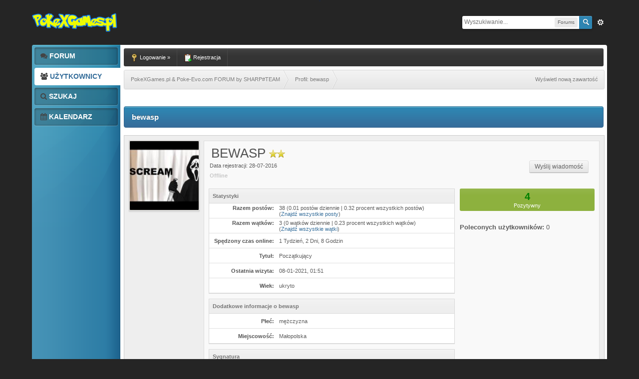

--- FILE ---
content_type: text/html; charset=UTF-8
request_url: https://forum.pokexgames.pl/member.php?action=profile&uid=1480
body_size: 4470
content:
<!DOCTYPE html PUBLIC "-//W3C//DTD XHTML 1.0 Transitional//EN" "http://www.w3.org/TR/xhtml1/DTD/xhtml1-transitional.dtd"><!-- start: member_profile -->
<html xml:lang="pl" lang="pl" xmlns="http://www.w3.org/1999/xhtml">
<head>
	<title>PokeXGames.pl & Poke-Evo.com FORUM by SHARP#TEAM - Profil: bewasp</title>
	<!-- start: headerinclude -->
<link rel="alternate" type="application/rss+xml" title="Najnowsze wątki (RSS 2.0)" href="https://forum.pokexgames.pl/syndication.php" />
<link rel="alternate" type="application/atom+xml" title="Najnowsze wątki (Atom 1.0)" href="https://forum.pokexgames.pl/syndication.php?type=atom1.0" />
<meta http-equiv="Content-Type" content="text/html; charset=UTF-8" />
<meta http-equiv="Content-Script-Type" content="text/javascript" />
<script type="text/javascript" src="https://forum.pokexgames.pl/jscripts/jquery.js?ver=1804"></script>
<script type="text/javascript" src="https://forum.pokexgames.pl/jscripts/jquery.plugins.min.js?ver=1804"></script>
<script type="text/javascript" src="https://forum.pokexgames.pl/jscripts/general.js?ver=1804"></script>
<link rel="stylesheet" href="//maxcdn.bootstrapcdn.com/font-awesome/4.3.0/css/font-awesome.min.css">
<script type="text/javascript" src="https://forum.pokexgames.pl/images/gravity/js/newfunctions.js"></script>
<script type="text/javascript" src="https://forum.pokexgames.pl/images/gravity/js/carbon.js"></script>
<script type="text/javascript" src="https://forum.pokexgames.pl/images/gravity/js/login.js"></script>
<script type="text/javascript">
		$(document).ready(function(){
		   
			$('a[href="#top"]').click(function(){
				$('html, body').animate({scrollTop:0}, 'slow');
				return false;
			});
		});
	</script>
<link type="text/css" rel="stylesheet" href="https://forum.pokexgames.pl/cache/themes/theme6/global.min.css" />
<link type="text/css" rel="stylesheet" href="https://forum.pokexgames.pl/cache/themes/theme6/css3.min.css" />
<link type="text/css" rel="stylesheet" href="https://forum.pokexgames.pl/cache/themes/theme6/header.min.css" />
<link type="text/css" rel="stylesheet" href="https://forum.pokexgames.pl/cache/themes/theme6/settings.min.css" />
<link type="text/css" rel="stylesheet" href="https://forum.pokexgames.pl/cache/themes/theme6/mini_panele.min.css" />
<link type="text/css" rel="stylesheet" href="https://forum.pokexgames.pl/cache/themes/theme6/nawigacja.min.css" />
<link type="text/css" rel="stylesheet" href="https://forum.pokexgames.pl/cache/themes/theme6/rozne.min.css" />
<link type="text/css" rel="stylesheet" href="https://forum.pokexgames.pl/cache/themes/theme6/kategorie.min.css" />
<link type="text/css" rel="stylesheet" href="https://forum.pokexgames.pl/cache/themes/theme6/sidebar.min.css" />
<link type="text/css" rel="stylesheet" href="https://forum.pokexgames.pl/cache/themes/theme6/prefix.min.css" />
<link type="text/css" rel="stylesheet" href="https://forum.pokexgames.pl/cache/themes/theme6/posty.min.css" />
<link type="text/css" rel="stylesheet" href="https://forum.pokexgames.pl/cache/themes/theme6/profil.min.css" />
<link type="text/css" rel="stylesheet" href="https://forum.pokexgames.pl/cache/themes/theme6/kolory.min.css" />
<link type="text/css" rel="stylesheet" href="https://forum.pokexgames.pl/cache/themes/theme6/login.min.css" />
<link type="text/css" rel="stylesheet" href="https://forum.pokexgames.pl/cache/themes/theme6/user.min.css" />
<link type="text/css" rel="stylesheet" href="https://forum.pokexgames.pl/cache/themes/theme6/active.min.css" />




<script type="text/javascript">
	lang.unknown_error = "Wystąpił nieznany błąd.";

	lang.select2_match = "Dostępny jest jeden wynik. Wciśnij enter, aby go wybrać.";
	lang.select2_matches = "Dostępnych wyników: {1}. Użyj strzałek w dół i w górę, aby nawigować.";
	lang.select2_nomatches = "Nic nie znaleziono";
	lang.select2_inputtooshort_single = "Wpisz co najmniej jeden znak";
	lang.select2_inputtooshort_plural = "Wpisz {1} lub więcej znaków";
	lang.select2_inputtoolong_single = "Usuń jeden znak";
	lang.select2_inputtoolong_plural = "Usuń {1} znaki/znaków";
	lang.select2_selectiontoobig_single = "Możesz wybrać tylko jednen wynik";
	lang.select2_selectiontoobig_plural = "Możesz wybrać tylko {1} wyniki/wyników";
	lang.select2_loadmore = "Wczytywanie większej ilości wyników";
	lang.select2_searching = "Wyszukiwanie";

	var cookieDomain = ".forum.pokexgames.pl";
	var cookiePath = "/";
	var cookiePrefix = "";
	var cookieSecureFlag = "1";
	var deleteevent_confirm = "Czy na pewno chcesz usunąć to wydarzenie?";
	var removeattach_confirm = "Czy na pewno chcesz usunąć zaznaczone załączniki?";
	var loading_text = 'Wczytywanie<br />Proszę czekać...';
	var saving_changes = 'Zapisywanie zmian...';
	var use_xmlhttprequest = "1";
	var my_post_key = "50ab7c1531f37ba69bdf643fb2cc2215";
	var rootpath = "https://forum.pokexgames.pl";
	var imagepath = "https://forum.pokexgames.pl/images/gravity";
  	var yes_confirm = "Tak";
	var no_confirm = "Nie";
	var MyBBEditor = null;
	var spinner_image = "https://forum.pokexgames.pl/images/gravity/spinner.gif";
	var spinner = "<img src='" + spinner_image +"' alt='' />";
	var modal_zindex = 9999;
</script>
<!-- end: headerinclude -->
	</head>
	<body id="member">
		<!-- start: header -->
<div style="display: none; margin-top: -146px; margin-left: -312px;" id="login-box" class="login-popup">
	<div class="login-content">
	<h3>Zaloguj się <a href="#"><img src="https://forum.pokexgames.pl/images/gravity/close_popup.png" class="btn_close" title="Close Window" alt="Close"></a></h3>
		<form method="post" class="signin" action="member.php">
		<input name="action" value="do_login" type="hidden">
		<input name="my_post_key" value="50ab7c1531f37ba69bdf643fb2cc2215" type="hidden">
		<div id="pole_log">
			<div class="poziom2">
				<a href="#" class="button2" style="color:#5a5a5a;"><i class="fa fa-facebook-square facebook"></i> Polub nas</a>
				<a href="#" class="button2" style="color:#5a5a5a;"><i class="fa fa-steam-square"></i> Dołącz</a>
			</div>
			<div class="poziom">
				<div class="poziom_box">
					<strong>Nazwa użytkownika</strong>
					<span class="poziom_link"><a href="https://forum.pokexgames.pl/member.php?action=register" title="Zarejestruj się!">Zarejestruj się!</a></span>
					<div>
						<input class="textbox" name="username" placeholder="Nazwa użytkownika" size="30" tabindex="1" type="text">
					</div>
				</div>
				<div class="poziom_box">
					<strong>Hasło</strong>
					<span class="poziom_link"><a href="https://forum.pokexgames.pl/member.php?action=lostpw" title="Zarejestruj się!">Zapomniałem hasła</a></span>
					<div>
						<input class="textbox2" name="password" placeholder="Hasło" size="30" tabindex="2" type="password">
					</div>
				</div>
			</div>
			<div class="poziom">
				<div class="poziom_box">
					<input class="checkbox" name="remember" checked="checked" value="yes" style="float: left;" type="checkbox">
					<div style="padding-left: 20px;">
						<strong>Zapamiętaj mnie</strong>
						<span style="display: block; padding-top: 5px;">Niepolecane dla współdzielonych komputerów</span>
					</div>
				</div>
				<div class="poziom_box">
					
				</div>
			</div>
			<div class="submit_login">
				<input class="button" value="Zaloguj się" name="submit" type="submit">
			</div>
		</div>
		</form>
	</div>
</div>



		<a name="top" id="top"></a>
		<div id="header">
	<div id="szerokosc">
		<div class="logo">
			<a href="index.php"><img src="https://forum.pokexgames.pl/images/gravity/logo.png"></a>
		</div>

		<!-- start: header_quicksearch -->
<div id="szukajka">
			<a href="#" title="Zawansowane wyszukiwanie" id="zaw" class="right">Zaw</a>
			<div id="pole_szukaj">
				<form action="https://forum.pokexgames.pl/search.php" method="post">
					<input id="szukajka_pole" name="keywords" class="" size="17" tabindex="100" placeholder="Wyszukiwanie..." type="text">
					<span id="szukajka_opcje">Forums</span>
					<input name="action" value="do_search" type="hidden">
		 			<input name="forums" value="all" type="hidden">
					<input name="postthread" value="1" type="hidden">
					<input class="submit_input clickable" value="" type="submit">
				</form>
			</div>
		</div>
<!-- end: header_quicksearch -->
	</div>
</div>

<div id="szerokosc">
   <div id="tlo">
	<div id="boczne_menu">
		<ul>
						
			<li id="nav-forums"><a href="https://forum.pokexgames.pl/index.php"><i class="fa fa-comments big szary"></i> Forum</a></li>
						<!-- start: header_menu_memberlist -->
<li id="nav-member"><a href="https://forum.pokexgames.pl/memberlist.php"><i class="fa fa-users szary"></i> Użytkownicy</a></li>
<!-- end: header_menu_memberlist -->
						<!-- start: header_menu_search -->
<li id="nav-search"><a href="https://forum.pokexgames.pl/search.php" class="search"><i class="fa fa-search szary"></i> Szukaj</a></li>
<!-- end: header_menu_search -->
						<!-- start: header_menu_calendar -->
<li id="nav-calendar"><a href="https://forum.pokexgames.pl/calendar.php"><i class="fa fa-calendar szary"></i> Kalendarz</a></li>
<!-- end: header_menu_calendar -->
		</ul>
	</div>


<div id="container">
<!-- start: header_welcomeblock_guest -->
<div id="panel_uzytkownika">
		<ul>
			<li class="left"><a href="#login-box" class="login-window"><span><img src="https://forum.pokexgames.pl/images/gravity/login.png"> Logowanie »</span></a> </li>
			<li class="left"><a href="https://forum.pokexgames.pl/member.php?action=register" id="rejestracja" class="rejestracja"><span><img src="https://forum.pokexgames.pl/images/gravity/register.png"> Rejestracja</span></a></li>
		</ul>
	</div>
<!-- end: header_welcomeblock_guest -->
<div id="content">
			<!-- start: nav -->
<div id="secondary_navigation" class="clearfix">
	<ul class="left" id="breadcrumb">
		<!-- start: nav_bit -->
<li><a href="https://forum.pokexgames.pl/index.php"><span>&nbsp; PokeXGames.pl & Poke-Evo.com FORUM by SHARP#TEAM</span></a></li>
<!-- end: nav_bit --><!-- start: nav_sep_active -->

<!-- end: nav_sep_active --><!-- start: nav_bit_active -->
<li><a href="#"><span>&nbsp; Profil: bewasp</span></a></li>
<!-- end: nav_bit_active -->
	</ul>
	<ul id="secondary_links" class="right">
		<li class="right"><a href="https://forum.pokexgames.pl/search.php?action=getnew" title="Nowo napisane  posty oraz tematy">Wyświetl nową zawartość</a></li>
	</ul>
</div>
<!-- end: nav -->
				
				
				
				
				
				
				<br />
<!-- end: header -->
		<h3 class="thead podglad_nazwa_bel"><span class="podglad_nazwa">bewasp</span></h3>
		<div class="podglad">
		<div class="info_podglad">
			<div class="calosc_podglad">
				<div class="lewa_podglad">
					<div class="avatar_podglad">
						<!-- start: member_profile_avatar -->
<img style="height: 138px; width: 138px;" src="https://forum.pokexgames.pl/uploads/avatars/avatar_1480.jpg?dateline=1603987966" alt="" />
<!-- end: member_profile_avatar -->
					</div>
				</div>
				<div class="prawa_podglad">
					<div class="tab_container">
						<span class="info_top">
							<h1 class="nick_usera">bewasp <img src="images/star.png" border="0" alt="*" /><img src="images/star.png" border="0" alt="*" /> </h1>
							<span class="info_o_userze">
								<ul>
									<li>Data rejestracji: 28-07-2016</li>
									<li><!-- start: member_profile_offline -->
<span class="offline" style="font-weight: bold;">Offline</span>
<!-- end: member_profile_offline --></li>
								</ul>
							</span>
							<span style="float: right; margin-right: 10px;">
								 &nbsp; <a id="przyciski_prawo" href="private.php?action=send&amp;uid=1480">Wyślij wiadomość</a></span><br />
							</span>
							<div id="tab1" class="tab_content">
								<div class="podglad_wrapper">
									<div class="lewa_content">
										<div class="tabela_podglad">
											<table class="tborder_w_profilu" style="margin-bottom: 10px;" border="0" cellpadding="0" cellspacing="0">
												<tbody><tr>
													<td class="thead_w_profilu">
														<strong>Statystyki</strong>
													</td>
												</tr>
												<tr>
													<td class="trow_prof_stat1">
														<div class="profil_lewo">Razem postów:</div>
														<div class="profil_lewoD">38 (0.01 postów dziennie | 0.32 procent wszystkich postów)<!-- start: member_profile_findposts -->
<br /><span class="smalltext">(<a href="search.php?action=finduser&amp;uid=1480">Znajdź wszystkie posty</a>)</span>
<!-- end: member_profile_findposts --></div>
													</td>
												</tr>
												<tr>
													<td class="trow_prof_stat1">
														<div class="profil_lewo">Razem wątków:</div>
														<div class="profil_lewoD">3 (0 wątków dziennie | 0.23 procent wszystkich wątków)<!-- start: member_profile_findthreads -->
<br /><span class="smalltext">(<a href="search.php?action=finduserthreads&amp;uid=1480">Znajdź wszystkie wątki</a>)</span>
<!-- end: member_profile_findthreads --></div>
													</td>
												</tr>
												<tr>
													<td class="trow_prof_stat1">
														<div class="profil_lewo">Spędzony czas online:</div>
														<div class="profil_lewoD">1 Tydzień, 2 Dni, 8 Godzin</div>
													</td>
												</tr>
												<tr>
													<td class="trow_prof_stat1">
														<div class="profil_lewo">Tytuł:</div>
														<div class="profil_lewoD">Początkujący</div>
													</td>
												</tr>
												<tr>
													<td class="trow_prof_stat1">
														<div class="profil_lewo">Ostatnia wizyta:</div>
														<div class="profil_lewoD">08-01-2021, 01:51 </div>
													</td>
												</tr>
												<tr>
													<td class="trow_prof_stat1">
														<div class="profil_lewo">Wiek:</div>
														<div class="profil_lewoD">ukryto </div>
													</td>
												</tr>
												
											</tbody></table>
										</div>
										
										<!-- start: member_profile_customfields -->
<table class="tborder_w_profilu" style="margin-bottom: 10px;" border="0" cellpadding="0" cellspacing="0">
<tbody><tr>
<td class="thead_w_profilu">
<strong>Dodatkowe informacje o bewasp</strong>
</td>
</tr>
<!-- start: member_profile_customfields_field -->
<tr>
<td class="trow_prof_stat1">
<div class="profil_lewo">Płeć:</div>
<div class="profil_lewoD">mężczyzna</div>
</td>
</tr>
<!-- end: member_profile_customfields_field --><!-- start: member_profile_customfields_field -->
<tr>
<td class="trow_prof_stat1">
<div class="profil_lewo">Miejscowość:</div>
<div class="profil_lewoD">Małopolska</div>
</td>
</tr>
<!-- end: member_profile_customfields_field -->
</tbody></table>
<!-- end: member_profile_customfields -->
										<table class="tborder_w_profilu" border="0" cellpadding="0" cellspacing="0">
											<tbody><tr>
												<td class="thead_w_profilu"><strong>Sygnatura</strong></td>
											</tr>
											<tr>
												<td class="trow_prof_stat1" style="border-bottom: 0;"></td>
											</tr>
										</tbody></table><br>
										
										
									</div>
									<div class="prawa_content">
										<!-- start: member_profile_reputation -->
<div id="reputacja_pozytywna" class="tipTip">
<div id="reputacja_liczba"><!-- start: postbit_reputation_formatted -->
<strong class="reputation_positive">4</strong>
<!-- end: postbit_reputation_formatted --></div>
<div id="reputacja_text">Pozytywny</div>
</div>
<!-- end: member_profile_reputation --> <br/>
										<!-- start: member_profile_referrals -->
<tr>
	<td class="trow2"><strong>Poleconych użytkowników:</strong></td>
	<td class="trow2">0</td>
</tr>
<!-- end: member_profile_referrals --> <br/>
										 <br/>
									</div>
								</div>
							</div>
						</div>
					</div>
				</div>
			</div>
		</div>
		<!-- start: footer -->
<div id="stopka">
	<span style="line-height: 45px;">
		<a href="https://forum.pokexgames.pl/misc.php?action=syndication"><img src="images/gravity/feed.png" alt="Kanał RSS" id="rss_feed"></a> &nbsp;&nbsp;
		<!-- start: footer_contactus -->
<a href="mailto:administracja@pokexgames.pl">Kontakt</a>&nbsp;&nbsp;
<!-- end: footer_contactus -->
		<a href="/">PokeXGames.pl Forum Serwera OTS</a>&nbsp;&nbsp;
		<a href="https://forum.pokexgames.pl/archive/index.php">Wersja bez grafiki</a>&nbsp;&nbsp;
	</span>
	<span style="float: right;">
		<a href="http://www.mybb.com/">Community Forum Software by MyBulletinBoard 1.8</a><br>
		<a href="https://mybboard.pl/">Tłumaczenie MyBB PL</a><br>
		MyBB Skin by: <a href="https://mybboard.pl/uzytkownik-mybb-deadlyglobe71_32562">X3nO</a>
	</span>
<a href="#top" id="top_p"><img src="images/gravity/top.png" alt=""></a>
</div>
<!-- end: footer -->
	</body>
</html>
<!-- end: member_profile -->

--- FILE ---
content_type: text/css
request_url: https://forum.pokexgames.pl/cache/themes/theme6/header.min.css
body_size: 1208
content:
.left{float:left}.right{float:right}#header{min-height:90px;width:100%}#header .logo{float:left}#header #szukajka{float:right;margin-top:32px}#header #szukajka #zaw{width:26px;height:26px;-webkit-border-radius:3px;-moz-border-radius:3px;border-radius:3px;background:url(../../../images/gravity/zaw.png) no-repeat 50% 50%;text-indent:-3000em;display:inline-block;margin-left:3px;transition:all 0.3s cubic-bezier(0.25,0.1,0.25,1) 0}#header #szukajka #zaw:hover{background:#505050 url(../../../images/gravity/zaw.png) no-repeat 50% 50%}#header #szukajka #pole_szukaj{position:relative;background:#fff;display:block;padding:0 26px 0 4px;height:26px;line-height:25px;-moz-border-radius:3px 4px 4px 3px;-webkit-border-top-left-radius:3px;-webkit-border-top-right-radius:4px;-webkit-border-bottom-right-radius:4px;-webkit-border-bottom-left-radius:3px;border-radius:3px 4px 4px 3px;-webkit-box-shadow:0px 2px 4px rgba(0,0,0,0.2);-moz-box-shadow:0px 2px 4px rgba(0,0,0,0.2);box-shadow:0px 2px 4px rgba(0,0,0,0.2);min-width:230px;margin-right:30px}#header #szukajka #szukajka_pole{font-size:12px;border:0;padding:0;background:transparent;width:130px;outline:0;color:#aaa;margin-top:5px;font:normal 12px tahoma,helvetica,arial,sans-serif}#header #szukajka #szukajka_opcje{max-width:80px;text-overflow:ellipsis;overflow:hidden;font-size:10px;height:20px;line-height:20px;margin:3px 3px 3px 0;padding:0 6px;-moz-border-radius:3px;-webkit-border-radius:3px;border-radius:3px;background:#eaeaea;display:inline-block;text-shadow:#fff 0px 1px 0px;float:right}#header #szukajka .submit_input{text-indent:-3000em;padding:0;border:0;display:block;width:26px;height:26px;position:absolute;right:0;top:0;bottom:0;-moz-border-radius:0 3px 3px 0;-webkit-border-top-right-radius:3px;-webkit-border-bottom-right-radius:3px;border-radius:0 3px 3px 0;-webkit-box-shadow:inset 0px 1px 0 rgba(255,255,255,0.2);-moz-box-shadow:inset 0px 1px 0 rgba(255,255,255,0.2);box-shadow:inset 0px 1px 0 rgba(255,255,255,0.2);transition:all 0.3s cubic-bezier(0.25,0.1,0.25,1) 0}#boczne_menu{-webkit-border-top-left-radius:4px;-webkit-border-bottom-left-radius:4px;-moz-border-radius:4px 0px 0px 4px;border-radius:4px 0px 0px 4px;position:absolute;min-height:500px;width:177px;margin-left:-177px;background:url(../../../images/gravity/left_col_top.png) no-repeat 0 0}#boczne_menu ul{list-style:none;margin:0;padding:5px;padding-right:5px;padding-left:5px;font-size:14px;font-weight:bold;text-transform:uppercase;font-family:"Trebuchet MS",Arial,Helvetica,sans-serif}#boczne_menu ul li{margin:0;padding:0;position:relative;display:block}#boczne_menu ul li a{color:#fff;background:rgba(0,0,0,0.2);display:block;outline:none;padding-left:12px;line-height:35px;height:35px;margin-bottom:6px;border-radius:4px;-webkit-box-shadow:rgba(255,255,255,0.25) 0px 0px 1px,rgba(255,255,255,0.2) 0px 1px 0px,inset rgba(44,43,43,0.7) 0px 1px 4px;-moz-box-shadow:rgba(255,255,255,0.25) 0px 0px 1px,rgba(255,255,255,0.2) 0px 1px 0px,inset rgba(44,43,43,0.7) 0px 1px 4px;box-shadow:rgba(255,255,255,0.25) 0px 0px 1px,rgba(255,255,255,0.2) 0px 1px 0px,inset rgba(44,43,43,0.7) 0px 1px 4px;font-family:"Trebuchet MS",Arial,Helvetica,sans-serif}#boczne_menu ul li a:hover{background:rgba(0,0,0,0.4)}#boczne_menu ul li a img{vertical-align:middle;margin-right:5px;margin-top:-1px}#boczne_menu ul li.activ a{background:#FFF;color:#346d9a;height:35px;line-height:35px;position:relative;margin-bottom:5px;margin-right:-10px;-webkit-box-shadow:rgba(255,255,255,0.0) 0px 0px 1px,rgba(255,255,255,0.0) 0px 1px 0px,inset rgba(44,43,43,0.0) 0px 1px 4px;-moz-box-shadow:rgba(255,255,255,0.0) 0px 0px 1px,rgba(255,255,255,0.0) 0px 1px 0px,inset rgba(44,43,43,0.0) 0px 1px 4px;box-shadow:rgba(255,255,255,0.0) 0px 0px 1px,rgba(255,255,255,0.0) 0px 1px 0px,inset rgba(44,43,43,0.0) 0px 1px 4px}#panel_uzytkownika{background:#343434 url(../../../images/gravity/highlight_faint.png) repeat-x 0 1px;color:#fff;font-size:11px;margin-bottom:7px;height:36px;-webkit-border-radius:3px;-moz-border-radius:3px;border-radius:3px}#panel_uzytkownika ul{list-style:none;margin:0;padding:0}#panel_uzytkownika ul li{margin:0;padding:0}#panel_uzytkownika ul li a span{color:#fff;float:left;padding:0 13px;line-height:36px;height:36px;border-right:1px solid #484848;transition:all 0.3s cubic-bezier(0.25,0.1,0.25,1) 0;cursor:pointer}#panel_uzytkownika ul li a span:hover{background:rgba(255,255,255,0.1);cursor:pointer}#panel_uzytkownika ul li a span .avatar{width:28px;height:28px;margin:4px -9px 0px -9px}#panel_uzytkownika ul li a span img{vertical-align:middle}

--- FILE ---
content_type: text/css
request_url: https://forum.pokexgames.pl/cache/themes/theme6/nawigacja.min.css
body_size: 711
content:
#primary_extra_menucontent li:last-child a,#more_apps_menucontent li:last-child a{-moz-border-radius:0 0 4px 4px;-webkit-border-bottom-right-radius:4px;-webkit-border-bottom-left-radius:4px;border-radius:0 0 4px 4px}#secondary_navigation{background:url(../../../images/gravity/secondary_nav_bg.png);width:100%;overflow:hidden;line-height:37px;border:1px solid #d6d6d6;text-shadow:#fff 0px 1px 0px;-moz-border-radius:3px;-webkit-border-radius:3px;border-radius:3px;-webkit-box-shadow:rgba(0,0,0,0.05) 0px 1px 2px;-moz-box-shadow:rgba(0,0,0,0.05) 0px 1px 2px;box-shadow:rgba(0,0,0,0.05) 0px 1px 2px;z-index:99999;margin-bottom:7px}#secondary_navigation a{color:#757575;line-height:37px;height:37px}#secondary_navigation a:hover{color:#757575}#secondary_navigation ul{margin:0;padding:0;list-style:none}#secondary_navigation #breadcrumb li{float:left}#secondary_navigation #breadcrumb li a{padding-left:12px;margin-left:-9px;background:url(../../../images/gravity/secondary_nav.png) no-repeat 0 0;display:block;outline:none;text-decoration:none}#secondary_navigation #breadcrumb li.first a{margin-left:0;background:none;padding-left:0px}#secondary_navigation #breadcrumb li
span{display:block;padding-right:17px;padding-left:4px;background:url(../../../images/gravity/secondary_nav.png) no-repeat 100% 0}#secondary_navigation #breadcrumb li>span{padding-left:4px;background:none transparent;color:#fff}#secondary_navigation #breadcrumb li.first a span{padding-left:12px;-webkit-border-top-left-radius:3px;-webkit-border-bottom-left-radius:3px;-moz-border-radius:3px 0px 0px 3px;border-radius:3px 0px 0px 3px}#secondary_navigation #breadcrumb li a:hover{background-position:0 -43px}#secondary_navigation #breadcrumb li a:hover span{background-position:100% -43px}#secondary_navigation #breadcrumb li a:active{background-position:0 -86px}#secondary_navigation #breadcrumb li a:active span{background-position:100% -86px}#secondary_links{overflow:hidden}#secondary_links li{float:right;margin:0}#secondary_links a{padding:0
12px;display:block;color:#757575;text-shadow:#FFF 0px 1px 0px}#secondary_links
img{vertical-align:top;width:16px;height:16px;position:relative;margin:10px
-4px 0 -4px}#secondary_links a:hover
img{opacity:0.7}#secondary_links a:hover{color:#222}

--- FILE ---
content_type: text/css
request_url: https://forum.pokexgames.pl/cache/themes/theme6/rozne.min.css
body_size: 790
content:
#ogloszenia_ziel{background:#cde3a4 url(../../../images/gravity/highlight.png) repeat-x 0 0;border:1px solid #a8c471;color:#436500;padding:10px;text-shadow:rgba(255,255,255,0.55) 0px 1px 0px;line-height:1.6;font-size:12px;-webkit-box-shadow:rgba(0,0,0,0.1) 0px 1px 3px;-moz-box-shadow:rgba(0,0,0,0.1) 0px 1px 3px;box-shadow:rgba(0,0,0,0.1) 0px 1px 3px;margin-bottom:7px}#ogloszenia_ziel a{color:#436500;font-weight:bold}#ogloszenia_red{background:#f3e3e6 url(../../../images/gravity/highlight.png) repeat-x 0 0;border:1px solid #e599aa;color:#80001c;padding:10px;text-shadow:rgba(255,255,255,0.55) 0px 1px 0px;line-height:1.6;font-size:12px;-webkit-box-shadow:rgba(0,0,0,0.1) 0px 1px 3px;-moz-box-shadow:rgba(0,0,0,0.1) 0px 1px 3px;box-shadow:rgba(0,0,0,0.1) 0px 1px 3px;margin-bottom:7px}#ogloszenia_red a{color:#80001c;font-weight:bold}#ogloszenia_pom{background:#FCED9F url(../../../images/gravity/highlight.png) repeat-x 0 0;border:1px solid #CCA81A;color:#8A6903;padding:10px;text-shadow:rgba(255,255,255,0.55) 0px 1px 0px;line-height:1.6;font-size:12px;-webkit-box-shadow:rgba(0,0,0,0.1) 0px 1px 3px;-moz-box-shadow:rgba(0,0,0,0.1) 0px 1px 3px;box-shadow:rgba(0,0,0,0.1) 0px 1px 3px;margin-bottom:7px}#ogloszenia_pom a{color:#8A6903;font-weight:bold}#statystyki_BG{display:inline-block;background:rgba(0,0,0,0.1);color:#222;text-shadow:rgba(255,255,255,0.6) 0px 1px 0px;padding:3px 7px;font-weight:bold;-moz-border-radius:3px;-webkit-border-radius:3px;border-radius:3px;margin-right:3px;-webkit-box-shadow:inset rgba(0,0,0,0.3) 0px 1px 2px,rgba(255,255,255,1) 0px 1px 0px;-moz-box-shadow:inset rgba(0,0,0,0.3) 0px 1px 2px,rgba(255,255,255,1) 0px 1px 0px;box-shadow:inset rgba(0,0,0,0.3) 0px 1px 2px,rgba(255,255,255,1) 0px 1px 0px;font-size:11px}#statystyki_BG a{color:#222}.statystyki_tcat{background:#eee url(../../../images/gravity/highlight.png) repeat-x 0 0;color:#727272;text-shadow:rgba(255,255,255,0.8) 0px 1px 0px;font:normal 11px tahoma,helvetica,arial,sans-serif;height:28px;line-height:28px;border-bottom:1px solid #d8d8d8;padding-left:7px;padding-right:7px}.statystyki_tcat span{display:none}.statystyki_tcat div a{color:#727272;margin-left:5px}.statystyki_trow{padding:7px}#statystyki_ilosc{font:normal 11px tahoma,helvetica,arial,sans-serif;color:#777}#statystyki_ilosc strong{display:none}.clickedbuttons{position:relative;float:right;z-index:8000;background:#333;padding:3px 7px;-webkit-border-radius:3px;-moz-border-radius:3px;border-radius:3px;color:#FFF;opacity:0.5;-webkit-transition:all 0.4s ease-in-out;-moz-transition:all 0.4s ease-in-out;margin-bottom:-5px;margin-right:-5px}.buttons{position:absolute;right:-5px;top:-12px;float:right;z-index:8000;background:#333;padding:3px 7px;-webkit-border-radius:3px;-moz-border-radius:3px;border-radius:3px;color:#FFF;opacity:0;-webkit-transition:all 0.4s ease-in-out;-moz-transition:all 0.4s ease-in-out}.sidebar:hover > .buttons{opacity:0.5;-webkit-transition:all 0.4s ease-in-out;-moz-transition:all 0.4s ease-in-out;cursor:pointer;color:#fff}.buttons:hover{opacity:1 !important;-webkit-transition:all 0.4s ease-in-out;-moz-transition:all 0.4s ease-in-out;cursor:pointer;color:#fff}.clickedbuttons:hover{opacity:1 !important;-webkit-transition:all 0.4s ease-in-out;-moz-transition:all 0.4s ease-in-out;cursor:pointer;color:#fff}

--- FILE ---
content_type: text/css
request_url: https://forum.pokexgames.pl/cache/themes/theme6/prefix.min.css
body_size: 308
content:
.prefix{vertical-align:middle;display:inline-block;height:16px;line-height:16px;padding:0 5px;font-size:9px;font-weight:bold;text-transform:uppercase;color:#fff;text-shadow:rgba(0,0,0,0.2) 0px -1px 0px;-moz-border-radius:3px;-webkit-border-radius:3px;border-radius:3px;background-image:url(../../../images/gravity/highlight.png);background-repeat:repeat-x;background-position:0 -1px}.prefix_zielony{background-color:#7ba60d}.prefix_czerwony{background-color:#F00}

--- FILE ---
content_type: text/css
request_url: https://forum.pokexgames.pl/cache/themes/theme6/profil.min.css
body_size: 2390
content:
.calosc_podglad{padding-left:150px}ul.tabs{margin:10px 0 0 0;padding:0;width:150px;border-top:1px solid #dcdcdc;border-left:1px solid #dcdcdc}ul.tabs li{margin:0;padding:0;line-height:33px;border-left:none;overflow:hidden;position:relative;border-bottom:1px solid #dcdcdc;border-right:1px solid #dcdcdc;background:#f3f3f3;font-size:13px;font-family:"Trebuchet MS",Helvetica,sans-serif,Arial}ul.tabs li a{text-decoration:none;color:#808080;display:block;padding:0 20px;outline:none}ul.tabs li a:hover{background:#F3F3F3;color:#8d8d8d}ul.tabs li i{display:none}ul.tabs li.active{position:relative;z-index:8000;border-right:1px solid #f9f9f9;background:#f9f9f9;color:#353535;font-weight:bold;border-bottom:1px solid #dcdcdc;border-right:none}ul.tabs li.active i{display:inline-block}ul.tabs li.active a{color:#353535}ul.tabs li.active a:hover{position:relative;z-index:8000;border-right:1px solid #dcdcdc;background:#f9f9f9;color:#353535;font-weight:bold;border-right:none}.tab_container{overflow:hidden;clear:both;min-height:450px;width:100%;margin-top:-141px;background:#f9f9f9;border:1px solid #dcdcdc}.tab_content{padding:9px;font-size:1.2em}.info_podglad{padding:9px;padding-right:11px;border:0}.podglad{width:100%;min-height:70px;border:1px solid #ccc;background:#eee}.podglad_nazwa{padding-left:15px}.podglad_nazwa_bel{padding:0px 0px 0px 0}.avatar_podglad img{padding:1px;border:1px solid #d5d5d5;background:#e5e4e0;-webkit-box-shadow:0px 2px 2px rgba(0,0,0,0.1);-moz-box-shadow:0px 2px 2px rgba(0,0,0,0.1);box-shadow:0px 2px 2px rgba(0,0,0,0.1)}.lewa_podglad{margin-left:-150px}.nick_usera{font:300 26px/1.4 Helvetica,Arial,sans-serif;height:28px;color:#535353;margin:0px;text-transform:uppercase;padding:0 0 0 5px}.info_o_userze ul{list-style:none;float:left;margin-left:-38px;margin-top:5px}.info_o_userze ul li{line-height:20px;font-size:11px}.od_kiedy{color:#646464;margin-left:4px}.tabela_podglad{margin-bottom:10px;padding:-10px 0 -10px 0}.tabela_podglad h3{border-bottom:1px solid #393939;text-shadow:rgba(0,0,0,0.8) 0px -1px 0px;background:#282828 url(../../../images/gravity/highlight_reallyfaint.png) repeat-x 0 -1px;padding:8px;margin-top:0px;font-size:100%;color:#fff}.thead_w_profilu{background:#eee url(../../../images/gravity/highlight.png) repeat-x 0 0;color:#727272;text-shadow:rgba(255,255,255,0.8) 0px 1px 0px;font:normal 11px tahoma,helvetica,arial,sans-serif;height:28px;line-height:28px;border-bottom:1px solid #d8d8d8;border-left:0;border-right:0;border-top:0;padding-left:7px;padding-right:7px;border-radius:0px}.tborder_w_profilu{width:100%;margin:auto auto;background:#FFF;border:1px solid #d8d8d8}.trow_prof_stat1{border-top:1px solid #fff;border-bottom:1px solid #dfdfdf;height:28px;background:#FFF;padding-left:10px;font-size:11px;width:auto;font-family:"Trebuchet MS",Helvetica,sans-serif,Arial;color:#5a5a5a}.podglad_wrapper{padding-right:280px}.prawa_content{width:270px;margin-right:-280px;float:right}.lewa_content{width:100%;float:left}.row_title{display:inline-block;float:left;width:120px;font-weight:bold;text-align:right;padding-right:10px}.row_date{display:inline-block;word-wrap:break-word;max-width:100%}.staty_podglad li{list-style:none;border-top:1px solid #252525;border-bottom:1px solid #111;background-image:url(../../../images/gravity/row_gradient.png);background-repeat:repeat-x;background-position:0 0;padding:6px}.staty_podglad{margin-left:-39px;margin-top:-13px;margin-bottom:-0px}.tabela_srd{padding:9px;margin-top:-13px}.userAvatar{transition:all 0.3s cubic-bezier(0.25,0.1,0.25,1) 0;padding:1px;border:1px solid #d5d5d5;background:#e5e4e0;-webkit-box-shadow:0px 2px 2px rgba(0,0,0,0.1);-moz-box-shadow:0px 2px 2px rgba(0,0,0,0.1);box-shadow:0px 2px 2px rgba(0,0,0,0.1);margin-right:5px}.userAvatar:hover{border:1px solid #7d7d7d;opacity:0.8}.info_top{margin-left:9px;margin-top:6px;margin-bottom:5px;width:100%;float:left}.post_block h3{border-top:1px solid #393939;border-bottom:1px solid #393939;text-shadow:rgb(0,0,0,0.8) 0px -1px 0px;background:#282828 url(../../../images/gravity/highlight_faint.png) repeat-x 0 -1px;padding:0 10px;height:36px;line-height:36px;font-weight:normal;font-size:13px}.post_block h3 a{text-shadow:rgb(0,0,0,0.8) 0px -1px 0px;font-weight:normal;font-size:13px;color:#bcbcbc}.post_body_member{padding:12px;padding:12px;margin-top:-13px}.posted_info{font-size:11px;color:#898989;padding:0px 0 10px 0;margin-top:0px}.post{line-height:1.6;font-size:12px}.przyjaciele{display:inline}.przyjaciele li{width:58px;text-align:center;font-size:10px;display:inline;list-style:none}.thead_p{background:#1b9be4;font-size:12px !important;font-weight:normal;height:31px;overflow:hidden;text-transform:uppercase;font-family:"Trebuchet MS",Helvetica,sans-serif,Arial;color:#FFF !important;padding-left:10px}.profil_lewo{font:bold 11px Helvetica,Arial,sans-serif;width:120px;text-align:right;float:left;color:#535353 !important}.profil_lewoD{margin-left:130px}#reputacja_liczba{font-size:20px;font-weight:bold}#reputacja_text{font-size:11px;text-align:center;font-weight:normal;margin-top:0px}#reputacja_pozytywna{background:#8db13e url(../../../images/gravity/highlight_faint.png) repeat-x 0 0;padding:5px;text-align:center;font-weight:normal;display:block;color:#fff;-moz-border-radius:3px;-webkit-border-radius:3px;border-radius:3px;text-shadow:rgba(0,0,0,0.3) 0px -1px 0p;margin-bottom:10px}#reputacja_neutral{background:#505050 url(../../../images/gravity/highlight_faint.png) repeat-x 0 0;padding:5px;text-align:center;font-weight:normal;display:block;color:#fff;-moz-border-radius:3px;-webkit-border-radius:3px;border-radius:3px;text-shadow:rgba(0,0,0,0.3) 0px -1px 0p;margin-bottom:10px}#reputacja_negatywna{background:#b82929 url(../../../images/gravity/highlight_faint.png) repeat-x 0 0;padding:5px;text-align:center;font-weight:normal;display:block;color:#fff;-moz-border-radius:3px;-webkit-border-radius:3px;border-radius:3px;text-shadow:rgba(0,0,0,0.3) 0px -1px 0p;margin-bottom:10px}#lista_znajomych{list-style:none;margin:0;padding:0}#lista_znajomych li{text-align:center;padding:8px 0 0 0;margin:5px 0 0 0;min-width:80px;height:70px;float:left;font-size:11px}#lista_znajomych li span{font-size:0.8em}#info_error{background:#872D2D;border:1px solid #C15050;text-shadow:rgba(0,0,0,0.2) 0px -1px 0px;font-size:15px;font-size:0.8em;padding:10px;overflow:hidden;color:#fff;-webkit-box-shadow:rgba(0,0,0,0.1) 0px 1px 3px;-moz-box-shadow:rgba(0,0,0,0.1) 0px 1px 3px;box-shadow:rgba(0,0,0,0.1) 0px 1px 3px}#przyciski_prawo{height:22px;line-height:22px;font-size:12px;padding:0 10px;background:#f6f6f6;background:-moz-linear-gradient(top,#f6f6f6 0%,#e5e5e5 100%);background:-webkit-gradient(linear,left top,left bottom,color-stop(0%,#f6f6f6),color-stop(100%,#e5e5e5));border:1px solid #dbdbdb;-moz-box-shadow:0px 1px 0px rgba(255,255,255,1) inset,0px 1px 0px rgba(0,0,0,0.3);-webkit-box-shadow:0px 1px 0px rgba(255,255,255,1) inset,0px 1px 0px rgba(0,0,0,0.3);box-shadow:0px 1px 0px rgba(255,255,255,1) inset,0px 1px 0px rgba(0,0,0,0.3);-moz-border-radius:3px;-webkit-border-radius:3px;border-radius:3px;color:#616161;display:inline-block;white-space:nowrap;-webkit-transition:all 0.2s ease-in-out;-moz-transition:all 0.2s ease-in-out;margin-right:20px;margin-top:5px;float:right}#przyciski_prawo img{vertical-align:middle}#poza{background:#B9B9B9;display:inline-block;height:16px;line-height:16px;padding:0 5px;font-size:9px;font-weight:bold;text-transform:uppercase;color:#fff;-moz-border-radius:4px;-webkit-border-radius:4px;border-radius:4px}#na{background:#7ba60d;display:inline-block;height:16px;line-height:16px;padding:0 5px;font-size:9px;font-weight:bold;text-transform:uppercase;color:#fff;-moz-border-radius:4px;-webkit-border-radius:4px;border-radius:4px}#status_profil{background:#e2e2df;border-radius:4px;line-height:47px;height:47px;float:right;padding:9px;width:100%;margin-left:40px}#status_profil2{background:url(http://amxx.pl/public/style_images/tctc91_luminous/stems/profile_status_stem.png) no-repeat 0px 50%;padding-left:11px;margin-right:20px;margin-top:4px}#status_profil2 div{padding:10px 15px;background-color:#ebece5;color:#343434;font-size:14px;-webkit-border-radius:6px;-moz-border-radius:6px;border-radius:6px;min-height:45px;word-wrap:break-word}#status_profil2 div span{color:#a4a4a4;font-size:11px !important}.info_prawo_profil{display:table-cell;width:100%;vertical-align:top}.info_lewo_profil{display:table-cell;white-space:nowrap;padding-right:15px}.Tlo{padding:10px;font-weight:300;font-size:12px;background:#FFF}.Tlo2{background-color:#f6f8fa;color:#1c2837;padding:15px 10px}.Tlo3{padding:2px}.Belka{padding:0 10px;height:33px;line-height:32px;font-weight:normal;font-size:13px;background:#444 url(../../../images/gravity/highlight_faint.png) repeat-x 0 0;border-top:1px solid #363636;border-bottom:1px solid #363636;text-shadow:rgba(0,0,0,0.6) 0px -1px 0px;color:#FFF}.Belka a{color:#FFF}#button_edytuj{background:#444 url(../../../images/gravity/highlight_faint.png) repeat-x 0 0;border-top:1px solid #363636;border-bottom:1px solid #363636;text-shadow:rgba(0,0,0,0.6) 0px -1px 0px;color:#FFF;-moz-box-shadow:0 0 0 1px rgba(255,255,255,0.15) inset;-webkit-box-shadow:0 0 0 1px rgba(255,255,255,0.15) inset;box-shadow:0 0 0 1px rgba(255,255,255,0.15) inset;border:0 none;color:#fff;font:300 12px/1.3 Helvetica,Arial,sans-serif;line-height:30px;height:30px;padding:0 10px;text-align:center;min-width:125px;display:inline-block;cursor:pointer;margin-top:10px;margin-bottom:10px}

--- FILE ---
content_type: text/css
request_url: https://forum.pokexgames.pl/cache/themes/theme6/kolory.min.css
body_size: 200
content:
.niebieski{color:#1480ef}.zielony{color:#0bc921}.rozowy{color:#c90ba7}.zolty{color:#c9c70b}.pomaranczowy{color:#c97f0b}.czerwony{color:#c90b0b}.szary{color:#444}.facebook{color:#3b5998}

--- FILE ---
content_type: text/css
request_url: https://forum.pokexgames.pl/cache/themes/theme6/user.min.css
body_size: 642
content:
.tborder_member{background:#f9f9f9;padding:10px;width:96%;margin-left:0px;position:relative;border-top:0;border:1px solid #dcdcdc}.trow_lista1{background:#fafafa;padding:5px;vertical-align:middle;border-top:1px solid #fff;border-bottom:1px solid #dfdfdf;color:#777;font-size:12px}.favimg{padding:1px;border:1px solid #A1A1A1;-webkit-box-shadow:0px 2px 2px rgba(0,0,0,0.1);-moz-box-shadow:0px 2px 2px rgba(0,0,0,0.1);box-shadow:0px 2px 2px rgba(0,0,0,0.1)}.favimg:hover{border-color:#515151;-webkit-box-shadow:0px 2px 2px rgba(0,0,0,0.2);-moz-box-shadow:0px 2px 2px rgba(0,0,0,0.2);box-shadow:0px 2px 2px rgba(0,0,0,0.2)}.repinfo{background:#505050 url(../../../images/gravity/highlight_faint.png) repeat-x 0 0;color:white;font-weight:bold;padding-top:1px;padding-bottom:1px;padding-right:5px;padding-left:5px;display:inline-block;-moz-border-radius:3px;-webkit-border-radius:3px;border-radius:3px;text-shadow:rgba(0,0,0,0.3) 0px -1px 0px}.repinfoP{background:#768d3d url(../../../images/gravity/highlight_faint.png) repeat-x 0 0;color:white;font-weight:bold;padding-top:1px;padding-bottom:1px;padding-right:5px;padding-left:5px;display:inline-block;-moz-border-radius:3px;-webkit-border-radius:3px;border-radius:3px;text-shadow:rgba(0,0,0,0.3) 0px -1px 0px}.repinfoN{background:#b82929 url(../../../images/gravity/highlight_faint.png) repeat-x 0 0;color:white;font-weight:bold;padding-top:1px;padding-bottom:1px;padding-right:5px;padding-left:5px;display:inline-block;-moz-border-radius:3px;-webkit-border-radius:3px;border-radius:3px;text-shadow:rgba(0,0,0,0.3) 0px -1px 0px}.spis ul{float:left;width:3%;margin-left:-35px}.spis ul li{background:#f3f3f3;color:#808080;border:1px solid #dcdcdc;border-bottom:0;font-size:12px;list-style:none;height:22px;line-height:22px;border-right:none;text-align:center}.spis ul li a{color:#5a5a5a !important;text-align:center;float:left;margin:0 0 0 9px}.spis ul li:hover{background:#e6e5e1}.spis ul li:active{background:#ebf0f3}.prawauser{float:right;width:95%}#caleforum{background:#eee;border:1px solid #ccc;padding-top:10px;padding-right:10px}

--- FILE ---
content_type: application/javascript; charset=utf-8
request_url: https://forum.pokexgames.pl/images/gravity/js/login.js
body_size: 694
content:
// Login Form
jQuery(function() {
    var button = jQuery('#loginButton');
    var box = jQuery('#loginBox');
    var form = jQuery('#loginForm');
    button.mouseup(function(login) {
        box.toggle();
        button.toggleClass('active');
    });
    form.mouseup(function() { 
        return false;
    });
    jQuery(this).mouseup(function(login) {
        if(!(jQuery(login.target).parent('#loginButton').length > 0)) {
            button.removeClass('active');
            box.hide();
        }
    });
});

jQuery(function() {
    var button = jQuery('#PowiadomieniaButton');
    var box = jQuery('#PowiadomieniaBox');
    var form = jQuery('#PowiadomieniaForm');
    button.mouseup(function(login) {
        box.toggle();
        button.toggleClass('active');
    });
    form.mouseup(function() { 
        return false;
    });
    jQuery(this).mouseup(function(login) {
        if(!(jQuery(login.target).parent('#PowiadomieniaButton').length > 0)) {
            button.removeClass('active');
            box.hide();
        }
    });
});

jQuery(document).ready(function() {
	jQuery('a.login-window').click(function() {
		
		// Getting the variable's value from a link 
		var loginBox = jQuery(this).attr('href');

		//Fade in the Popup and add close button
		jQuery(loginBox).fadeIn(300);
		
		//Set the center alignment padding + border
		var popMargTop = (jQuery(loginBox).height() + 24) / 2; 
		var popMargLeft = (jQuery(loginBox).width() + 24) / 2; 
		
		jQuery(loginBox).css({ 
			'margin-top' : -popMargTop,
			'margin-left' : -popMargLeft
		});
		
		// Add the mask to body
		jQuery('body').append('<div id="mask"></div>');
		jQuery('#mask').fadeIn(300);
		
		return false;
	});
	
	// When clicking on the button close or the mask layer the popup closed
jQuery('.btn_close').click(function(e){
jQuery('#mask , .login-popup').fadeOut(300 , function() {
		jQuery('#mask').remove();  
	}); 

return false;
});
//	jQuery('.btn_close')('click', function() { 
//	  jQuery('#mask , .login-popup').fadeOut(300 , function() {
//		jQuery('#mask').remove();  
//	}); 
//	return false;
//	});
});

--- FILE ---
content_type: application/javascript; charset=utf-8
request_url: https://forum.pokexgames.pl/images/gravity/js/newfunctions.js
body_size: 1394
content:
$(document).ready(function () {

    var file_name, file_end, file_page, ucplink, dicon, ucpbox, sidebar, sidebarToggle, expopen, expclose, thead2, thead, thead_id, n, cookies, name, thnum, quoted, quoted_split;

    // User Panel 
    ucplink = $('.user_panel_link');
    dicon = $('.dropdown_icon');
    ucpbox = $('.user_panel_box');

    ucplink.click(function (e) {
        e.preventDefault();
        ucpbox.slideToggle('fast');
        dicon.toggleClass('dropdown_icon_active');
        ucplink.toggleClass('user_panel_link_active');
    });

    ucplink.mouseup(function () {
        return false;
    });

    ucpbox.mouseup(function () {
        return false;
    });

    $(document).mouseup(function () {
        ucpbox.slideUp('fast');
        dicon.removeClass('dropdown_icon_active');
        ucplink.removeClass('user_panel_link_active');
    });

    // Unread PMs
    $(".pms_unread").each(function () {
        if ($(this).html() === "0") {
            $(this).removeClass("pms_unread");
            $(this).addClass("pms_unread_no");
        }
    });

    // Smooth scroll to top
    $('.toTop').click(function () {
        $('body,html').animate({
            scrollTop: 0
        }, 800);
        return false;
    });

    // Hide empty forum description boxes
    $('.thead_2 .forumdesc').filter(function () {
        return $.trim($(this).text()) === '' && $(this).children().length === 0;
    }).remove();

    // Sidebar Toggle
    sidebar = $('.index_sidebar');
    sidebarToggle = $('.sidebar_collapse i');

    $(document).on('click', '.sidebar_collapse', function () {
        if (sidebar.is(':visible')) {
            sidebarToggle.removeClass('fa-chevron-right').addClass('fa-chevron-left');
            $.cookie("sidebar", "closed", { expires: 365 });
        } else {
            sidebarToggle.removeClass('fa-chevron-left').addClass('fa-chevron-right');
            $.cookie("sidebar", "open", { expires: 365 });
        }
        sidebar.stop().animate({ width: 'toggle' }, 350);
    });

    if ($.cookie("sidebar") === "closed") {
        sidebar.hide();
        sidebarToggle.removeClass('fa-chevron-right').addClass('fa-chevron-left');
    }

    // Animated expand/collapse
    expopen = '.expcol_open';
    expclose = '.expcol_close';
    thead2 = '.thead';
    $(expclose).on("click", function () {
        thead = $(this).parent(thead2);
        thead_id = $(this).parent(thead2).attr("id");
        n = parseInt(thead_id.replace('th', ''), 10);
        $("#expcol_box" + n).slideUp();
        $(this).hide();
        thead.children(expopen).show();
        thead.animate({
            "border-radius": "5px",
            "opacity": "0.4"
        });
        $.cookie(n, "closed", {
            expires: 365
        });
        return false;
    });

    $(expopen).on("click", function () {
        thead = $(this).parent(thead2);
        thead_id = $(this).parent(thead2).attr("id");
        n = parseInt(thead_id.replace('th', ''), 10);
        $("#expcol_box" + n).slideDown();
        $(this).hide();
        thead.children(expclose).show();
        thead.animate({
            "border-radius": "5px",
            "opacity": "1"
        });
        $.cookie(n, "open", {
            expires: 365
        });
        return false;
    });

    // Restore collapses
    function get_cookies() {
        cookies = {};
        if (document.cookie && document.cookie !== '') {
            var split, i, name_value;
            split = document.cookie.split(';');
            for (i = 0; i < split.length; i += 1) {
                name_value = split[i].split("=");
                name_value[0] = name_value[0].replace(/^ /, '');
                cookies[decodeURIComponent(name_value[0])] = decodeURIComponent(name_value[1]);
            }
        }
        return cookies;
    }

    cookies = get_cookies();
    for (name in cookies) {
        if (cookies[name] === 'closed') {
            $("#expcol_box" + name).hide();
            thnum = $("#th" + name);
            thnum.css('opacity', '0.4');
            thnum.find('.expcol_open').show();
            thnum.find('.expcol_close').hide();
        }
    }

    // Multiquote fix
    if ($.cookie('multiquote') !== null) {
        quoted = $.cookie("multiquote");
        quoted_split = quoted.split('|');
        $.each(quoted_split, function () {
            $('#multiquote_link_' + this).addClass('multiquote_on');
        });
    }

    $('a.postbit_multiquote').click(function () {
        if ($(this).hasClass('multiquote_on')) {
            $(this).removeClass('multiquote_on');
        } else {
            $(this).addClass('multiquote_on');
        }
    });

});

--- FILE ---
content_type: application/javascript; charset=utf-8
request_url: https://forum.pokexgames.pl/images/gravity/js/carbon.js
body_size: 1028
content:
/* jQuery cookie */

jQuery.cookie=function(name,value,options){if(typeof value!='undefined'){options=options||{};if(value===null){value='';options=$.extend({},options);options.expires=-1;}
var expires='';if(options.expires&&(typeof options.expires=='number'||options.expires.toUTCString)){var date;if(typeof options.expires=='number'){date=new Date();date.setTime(date.getTime()+(options.expires*24*60*60*1000));}else{date=options.expires;}
expires='; expires='+ date.toUTCString();}
var path=options.path?'; path='+(options.path):'';var domain=options.domain?'; domain='+(options.domain):'';var secure=options.secure?'; secure':'';document.cookie=[name,'=',encodeURIComponent(value),expires,path,domain,secure].join('');}else{var cookieValue=null;if(document.cookie&&document.cookie!=''){var cookies=document.cookie.split(';');for(var i=0;i<cookies.length;i++){var cookie=jQuery.trim(cookies[i]);if(cookie.substring(0,name.length+ 1)==(name+'=')){cookieValue=decodeURIComponent(cookie.substring(name.length+ 1));break;}}}
return cookieValue;}};

/* sidebar */

jQuery(function(){
	jQuery(".clickedbuttons").hide();
	jQuery(".buttons").click(
		function(){
		jQuery(".sidebar").animate({
			height:"hide",opacity:0},500,
		function(){
			jQuery(".forums").animate({width:"100%"},500);});
			jQuery(this).hide();jQuery(".clickedbuttons").show();
			jQuery.cookie("sidebar","collapsed",{expires:365});
		return false;});
			jQuery(".clickedbuttons").click(function(){
			jQuery(".forums").animate({width:"80%"},500,function(){
			jQuery(".sidebar").animate({height:"show",opacity:1},500);});
			jQuery(this).hide();jQuery(".buttons").show();
			jQuery.cookie("sidebar","expanded",{expires:365});
			return false;});
			if(jQuery.cookie("sidebar")=="collapsed"){
				jQuery(".buttons").hide();
				jQuery(".clickedbuttons").show();
				jQuery(".forums").css("width","100%");
				jQuery(".sidebar").hide();};});
	


/*profil*/
jQuery(document).ready(function() {
 
 //When page loads...
 jQuery(".tab_content").hide(); //Hide all content
 jQuery("ul.tabs li:first").addClass("active").show(); //Activate first tab
 jQuery(".tab_content:first").show(); //Show first tab content
 
 //On Click Event
 jQuery("ul.tabs li").click(function() {
 
  jQuery("ul.tabs li").removeClass("active"); //Remove any "active" class
  jQuery(this).addClass("active"); //Add "active" class to selected tab
  jQuery(".tab_content").hide(); //Hide all tab content
 
 
  var activeTab = jQuery(this).find("a").attr("href"); //Find the href attribute value to identify the active tab + content
  jQuery(activeTab).fadeIn(); //Fade in the active ID content
  return false;
 });
 
});
